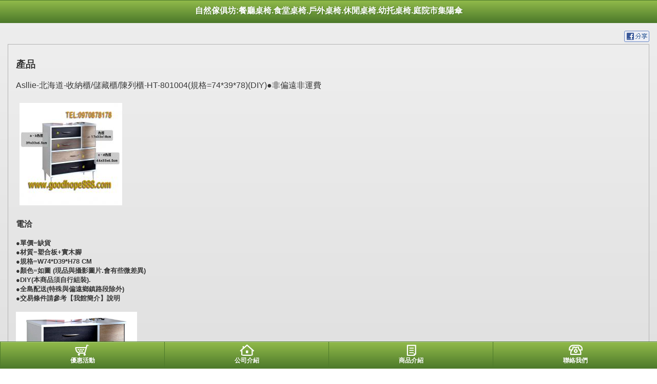

--- FILE ---
content_type: text/html
request_url: https://www.goodhope888.com/yellowpageMobile/product_573148.html
body_size: 8638
content:
<!DOCTYPE HTML PUBLIC "-//W3C//DTD HTML 4.01//EN" "http://www.w3.org/TR/html4/strict.dtd">
<html>
<head>
<meta http-equiv="content-type" content="text/html; charset=utf-8" />
<meta name="referrer" content="origin"> 
<meta http-equiv="pragma" content="public, max-age=600">
<meta http-equiv="expires" content="600">
<meta http-equiv="cache-control" content="public, max-age=600">
<title>自然傢俱坊:餐廳桌椅.食堂桌椅.戶外桌椅.休閒桌椅.幼托桌椅.庭院市集陽傘</title>

   <link rel='stylesheet' href='style.css?ver=1768326120' type='text/css' /> 
<link rel='stylesheet' href='jquery.mobile-1.0a3_green.css?ver=1768326120' type='text/css' /> 
<script type='text/javascript' src='js/jquery-1.5.min.js?ver=1768326120'></script> 
<script type='text/javascript' src='js/jquery.mobile-1.0a4.1.js?ver=1768326120'></script> 
<script type='text/javascript' src='js/mobile.js?ver=1768326120'></script> 
<script type='text/javascript' src='js/html5.js?ver=1768326120'></script> 
<script type='text/javascript' src='js/jquery.client.js?ver=1768326120'></script> 

<script type="text/javascript" src="https://maps.google.com/maps/api/js?sensor=true&region=zh_TW"></script>
<script type="text/javascript" src="js/gears_init.js?ver=1768326120"></script>
<script type='text/javascript' src='https://toolkit.url.com.tw/counter/tracer.php?token=Ncz2Y24aN9z7Q0g9aeHcR401c6Deo2v8L233d337d6y159n5bd259dkea0G89fw3ZTg4OC5jb20veWVsbG93cGFnZU1vYmlsZS8='></script> 
<script type="text/javascript" src="https://cdnjs.cloudflare.com/ajax/libs/jquery.lazyload/1.9.1/jquery.lazyload.min.js"></script>
<script type="text/javascript">

var lock_mouse = "N"; 
$(document).ready(function() {  
if (lock_mouse=='Y'){ 
	document.body.oncontextmenu = function (event) { 
			if (document.all)
					window.event.returnValue = false; // for IE
			else
					event.preventDefault();
	};
} 
});
function getPositionSuccess(position)
{
	var latlng = new google.maps.LatLng(position.coords.latitude, position.coords.longitude);
	var myOptions = {
		zoom: 15,
		center: latlng,
		mapTypeControl: false,
		navigationControlOptions: {
			style: google.maps.NavigationControlStyle.SMALL
		},
		mapTypeId: google.maps.MapTypeId.ROADMAP
	};
 	$.getJSON("https://toolkit.url.com.tw/preferent/index.php?serverid=76874&corp_pos=&latlng="+position.coords.latitude+","+position.coords.longitude+"&jsoncallback=?",
	function(data){  
		$('.get_preferent').html(data.content); 
	});
}

function getPositionSuccessGet(position)
{
        var latlng = new google.maps.LatLng(position.coords.latitude, position.coords.longitude);
        var myOptions = {
                zoom: 15,
                center: latlng,
                mapTypeControl: false,
                navigationControlOptions: {
                        style: google.maps.NavigationControlStyle.SMALL
                },
                mapTypeId: google.maps.MapTypeId.ROADMAP
        };
 	$.getJSON("http://toolkit.url.com.tw/preferent/index.php?serverid=76874&corp_pos=&latlng="+position.coords.latitude+","+position.coords.longitude+"&get=1&jsoncallback=?",

	function(data){  
			$('.result').html(data.content);
	});
//        var map = new google.maps.Map(document.getElementById("mapZone"), myOptions);
//        var marker = new google.maps.Marker({
//                position: latlng,
//                map: map
//        });
//        var infowindow = new google.maps.InfoWindow();
//        infowindow.setContent("You are here!");
//        infowindow.setPosition(latlng);
//        infowindow.open(map);
}
function getPositionError(error)
{
        switch (error.code) {
                case error.TIMEOUT:
                        alert("坐標定位逾時");
                        break;
                case error.PERMISSION_DENIED:
                        alert("坐標定位失敗，優惠活動需開啟坐標定位。");
                        break;
                case error.POSITION_UNAVAILABLE:
                        alert("坐標定位失敗，優惠活動需開啟坐標定位。");
                        break;
        }
}

 
 
</script>


  
   
</head>
<body>

<div data-role="page">
		<div data-role="header" data-theme="b" data-position="fixed">
		
  
	<h1>自然傢俱坊:餐廳桌椅.食堂桌椅.戶外桌椅.休閒桌椅.幼托桌椅.庭院市集陽傘</h1>
	</div>
 
<script type="text/javascript">

$(document).ready(function() {
// 圖片大小超過螢幕寬度就加上width:100%
	//var postWidth = $(window).width();
	$("img").lazyload({	effect : "fadeIn" });
	if($("img").length<=10){
		$("img").each(function(){
			$(this).attr("src",$(this).data('original'));
		});
	}
	$('#spec_div img').addClass('resize') ;
	/*
			$('#spec_div img').each(function() {
					var imageWidth = this.width; 
					if (imageWidth > postWidth) {
							$(this).addClass('resize');
					}  
			});
			*/
});

</script>
<div data-role="content">
 	  
	<div style="text-align: right"> 
		<a href="javascript: fbs_click('http://www.goodhope888.com/yellowpageMobile/product_573148.html', 'Asllie-北海道-收納櫃/儲藏櫃/陳列櫃-HT-801004(規格=74*39*78)(DIY)●非偏遠非運費')"><img src="images/fb_share.png" border="0"></a>
	</div> 
	<div class="ui-body ui-body-c"> 
	<h3>產品</h3>  
			<p>Asllie-北海道-收納櫃/儲藏櫃/陳列櫃-HT-801004(規格=74*39*78)(DIY)●非偏遠非運費</p>
			<img src="images/product_573148.jpg" style="margin: 7px;">
			<!--<img src="" style="margin: 7px;">-->
			<p><strong>電洽</strong></p>
			<div id="spec_div" style="width:100%; "><span style="line-height: 120%; font-size: small;"><strong>●單價=<span style="font-size: small;">缺貨</span></strong></span><br /><span class="tidied-201502083721-12" style="font-size: small; line-height: 120%;"><strong><span class="tidied-201502076861-5">●材質=塑合板+實木腳</span></strong></span><br /><span class="tidied-201502083721-12" style="font-size: small; line-height: 120%;"><strong><span class="tidied-201502076861-5">●規格=W74*D39*H78 CM</span></strong></span><br /><span class="tidied-201502083721-12" style="font-size: small; line-height: 120%;"><strong><span class="tidied-201502076861-5">●顏色=如圖 (現品與攝影圖片.會有些微差異)</span></strong></span><br /><span class="tidied-201502083721-12" style="font-size: small; line-height: 120%;"><strong><span class="tidied-201502076861-5">●DIY(本商品須自行組裝).</span></strong></span><br /><span class="tidied-201502083721-12" style="font-size: small; line-height: 120%;"><strong><span class="tidied-201502076861-5">●全島配送(特殊與偏遠鄉鎮路段除外)</span></strong></span><br /><span class="tidied-201502083721-12" style="font-size: small; line-height: 120%;"><strong><span class="tidied-201502076861-5">●交易條件請參考【我館簡介】說明<br /><br /><img src="/e6805dbc02dd7bf0b72ca951dcb8149d.jpg" alt="e6805dbc02dd7bf0b72ca951dcb8149d.jpg"></img><br /></span></strong></span></div>
 	</div> 
	  	 
</div>
<style type="text/css">

#preferent .ui-icon { background:  url(images/preferent.png) 50% 50% no-repeat;  background-size: 31px 22px; height:22px; width:31px; margin-left:-15px; -moz-border-radius:0; }
#base .ui-icon { background:  url(images/base.png) 50% 50% no-repeat;  background-size: 31px 22px; height:22px; width:31px; margin-left:-15px; -moz-border-radius:0; }
#products .ui-icon { background:  url(images/products.png) 50% 50% no-repeat;  background-size: 31px 22px; height:22px; width:31px; margin-left:-15px; -moz-border-radius:0; }
#contact .ui-icon { background:  url(images/contact.png) 50% 50% no-repeat;  background-size: 31px 22px; height:22px; width:31px; margin-left:-15px; -moz-border-radius:0; }

</style>

<script type='text/javascript' src='https://toolkit.url.com.tw/counter/tracer.php?token=Ncz2Y24aN9z7Q0g9aeHcR401c6Deo2v8L233d337d6y159n5bd259dkea0G89fw3ZTg4OC5jb20veWVsbG93cGFnZU1vYmlsZS8='></script> 
<div data-role="footer" data-theme="b" data-position="fixed">
	<div data-role="navbar">
	<ul>
		<li><a href="preferent.html" id="preferent" data-icon="custom" >優惠活動</a></li>
		<li><a href="index.html" id="base" data-icon="custom">公司介紹</a></li>
				<li><a href="product.html" id="products" data-icon="custom" data-ajax="false">商品介紹</a></li>
				<li><a href="contact.html" id="contact" data-icon="custom" data-rel="dialog" data-transition="pop">聯絡我們</a></li>
	</ul>
	</div>
</div>
 	</div>
</body>
</html>

--- FILE ---
content_type: application/javascript
request_url: https://www.goodhope888.com/yellowpageMobile/js/html5.js?ver=1768326120
body_size: 1349
content:
// Create new HTML5 elements ===================================================
// -----------------------------------------------------------------------------
// This script should load before any others. We want the new elements to be
// parsed before pretty much anything happens.
// Plus, IE does not behave otherwise. The cost of being progressive...
// -----------------------------------------------------------------------------

document.createElement("article");
document.createElement("aside");
document.createElement("audio");
document.createElement("canvas");
document.createElement("command");
document.createElement("datalist");
document.createElement("details");
document.createElement("embed");
document.createElement("figcaption");
document.createElement("figure");
document.createElement("footer");
document.createElement("header");
document.createElement("hgroup");
document.createElement("keygen");
document.createElement("mark");
document.createElement("meter");
document.createElement("nav");
document.createElement("output");
document.createElement("progress");
document.createElement("rp");
document.createElement("rt");
document.createElement("ruby");
document.createElement("section");
document.createElement("source");
document.createElement("summary");
document.createElement("time");
document.createElement("video");
